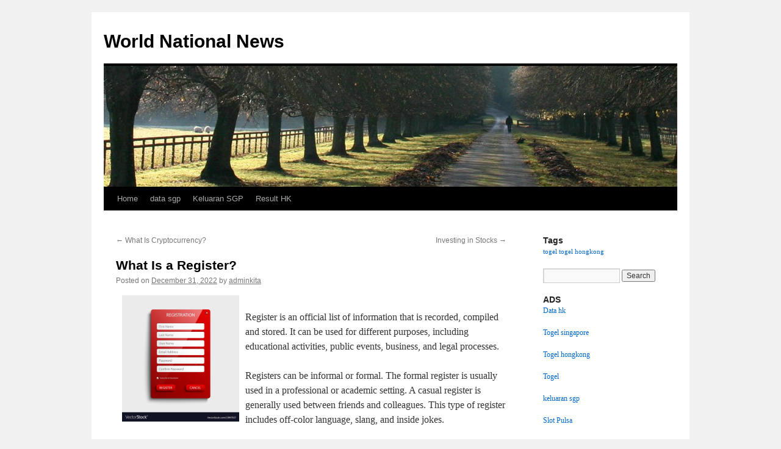

--- FILE ---
content_type: text/html; charset=UTF-8
request_url: http://birminghamliceclinics.com/what-is-a-register-63/
body_size: 11862
content:
<!DOCTYPE html>
<html lang="en-US">
<head>
<meta charset="UTF-8" />
<title>
What Is a Register? - World National NewsWorld National News	</title>
<link rel="profile" href="https://gmpg.org/xfn/11" />
<link rel="stylesheet" type="text/css" media="all" href="http://birminghamliceclinics.com/wp-content/themes/twentyten/style.css?ver=20251202" />
<link rel="pingback" href="http://birminghamliceclinics.com/xmlrpc.php">
<meta name='robots' content='index, follow, max-image-preview:large, max-snippet:-1, max-video-preview:-1' />

	<!-- This site is optimized with the Yoast SEO plugin v26.5 - https://yoast.com/wordpress/plugins/seo/ -->
	<link rel="canonical" href="https://birminghamliceclinics.com/what-is-a-register-63/" />
	<meta property="og:locale" content="en_US" />
	<meta property="og:type" content="article" />
	<meta property="og:title" content="What Is a Register? - World National News" />
	<meta property="og:description" content="Register is an official list of information that is recorded, compiled and stored. It can be used for different purposes, including educational activities, public events, business, and legal processes. Registers can be informal or formal. The formal register is usually &hellip; Continue reading &rarr;" />
	<meta property="og:url" content="https://birminghamliceclinics.com/what-is-a-register-63/" />
	<meta property="og:site_name" content="World National News" />
	<meta property="article:published_time" content="2022-12-31T08:05:30+00:00" />
	<meta property="article:modified_time" content="2022-12-31T08:05:31+00:00" />
	<meta property="og:image" content="https://i.imgur.com/n2PYVIM.jpg" />
	<meta name="author" content="adminkita" />
	<meta name="twitter:card" content="summary_large_image" />
	<meta name="twitter:label1" content="Written by" />
	<meta name="twitter:data1" content="adminkita" />
	<meta name="twitter:label2" content="Est. reading time" />
	<meta name="twitter:data2" content="3 minutes" />
	<script type="application/ld+json" class="yoast-schema-graph">{"@context":"https://schema.org","@graph":[{"@type":"WebPage","@id":"https://birminghamliceclinics.com/what-is-a-register-63/","url":"https://birminghamliceclinics.com/what-is-a-register-63/","name":"What Is a Register? - World National News","isPartOf":{"@id":"https://birminghamliceclinics.com/#website"},"primaryImageOfPage":{"@id":"https://birminghamliceclinics.com/what-is-a-register-63/#primaryimage"},"image":{"@id":"https://birminghamliceclinics.com/what-is-a-register-63/#primaryimage"},"thumbnailUrl":"https://i.imgur.com/n2PYVIM.jpg","datePublished":"2022-12-31T08:05:30+00:00","dateModified":"2022-12-31T08:05:31+00:00","author":{"@id":"https://birminghamliceclinics.com/#/schema/person/79a0aa9c4d4a4890a245715176f44e35"},"breadcrumb":{"@id":"https://birminghamliceclinics.com/what-is-a-register-63/#breadcrumb"},"inLanguage":"en-US","potentialAction":[{"@type":"ReadAction","target":["https://birminghamliceclinics.com/what-is-a-register-63/"]}]},{"@type":"ImageObject","inLanguage":"en-US","@id":"https://birminghamliceclinics.com/what-is-a-register-63/#primaryimage","url":"https://i.imgur.com/n2PYVIM.jpg","contentUrl":"https://i.imgur.com/n2PYVIM.jpg"},{"@type":"BreadcrumbList","@id":"https://birminghamliceclinics.com/what-is-a-register-63/#breadcrumb","itemListElement":[{"@type":"ListItem","position":1,"name":"Home","item":"https://birminghamliceclinics.com/"},{"@type":"ListItem","position":2,"name":"What Is a Register?"}]},{"@type":"WebSite","@id":"https://birminghamliceclinics.com/#website","url":"https://birminghamliceclinics.com/","name":"World National News","description":"","potentialAction":[{"@type":"SearchAction","target":{"@type":"EntryPoint","urlTemplate":"https://birminghamliceclinics.com/?s={search_term_string}"},"query-input":{"@type":"PropertyValueSpecification","valueRequired":true,"valueName":"search_term_string"}}],"inLanguage":"en-US"},{"@type":"Person","@id":"https://birminghamliceclinics.com/#/schema/person/79a0aa9c4d4a4890a245715176f44e35","name":"adminkita","image":{"@type":"ImageObject","inLanguage":"en-US","@id":"https://birminghamliceclinics.com/#/schema/person/image/","url":"https://secure.gravatar.com/avatar/b96f815a07cf5ca99b43332ee088c1a4f3197a4f777cded6bf124db54a2a5417?s=96&d=mm&r=g","contentUrl":"https://secure.gravatar.com/avatar/b96f815a07cf5ca99b43332ee088c1a4f3197a4f777cded6bf124db54a2a5417?s=96&d=mm&r=g","caption":"adminkita"},"sameAs":["https://birminghamliceclinics.com"],"url":"http://birminghamliceclinics.com/author/adminkita/"}]}</script>
	<!-- / Yoast SEO plugin. -->


<link rel="alternate" type="application/rss+xml" title="World National News &raquo; Feed" href="http://birminghamliceclinics.com/feed/" />
<link rel="alternate" title="oEmbed (JSON)" type="application/json+oembed" href="http://birminghamliceclinics.com/wp-json/oembed/1.0/embed?url=http%3A%2F%2Fbirminghamliceclinics.com%2Fwhat-is-a-register-63%2F" />
<link rel="alternate" title="oEmbed (XML)" type="text/xml+oembed" href="http://birminghamliceclinics.com/wp-json/oembed/1.0/embed?url=http%3A%2F%2Fbirminghamliceclinics.com%2Fwhat-is-a-register-63%2F&#038;format=xml" />
<style id='wp-img-auto-sizes-contain-inline-css' type='text/css'>
img:is([sizes=auto i],[sizes^="auto," i]){contain-intrinsic-size:3000px 1500px}
/*# sourceURL=wp-img-auto-sizes-contain-inline-css */
</style>
<style id='wp-emoji-styles-inline-css' type='text/css'>

	img.wp-smiley, img.emoji {
		display: inline !important;
		border: none !important;
		box-shadow: none !important;
		height: 1em !important;
		width: 1em !important;
		margin: 0 0.07em !important;
		vertical-align: -0.1em !important;
		background: none !important;
		padding: 0 !important;
	}
/*# sourceURL=wp-emoji-styles-inline-css */
</style>
<style id='wp-block-library-inline-css' type='text/css'>
:root{--wp-block-synced-color:#7a00df;--wp-block-synced-color--rgb:122,0,223;--wp-bound-block-color:var(--wp-block-synced-color);--wp-editor-canvas-background:#ddd;--wp-admin-theme-color:#007cba;--wp-admin-theme-color--rgb:0,124,186;--wp-admin-theme-color-darker-10:#006ba1;--wp-admin-theme-color-darker-10--rgb:0,107,160.5;--wp-admin-theme-color-darker-20:#005a87;--wp-admin-theme-color-darker-20--rgb:0,90,135;--wp-admin-border-width-focus:2px}@media (min-resolution:192dpi){:root{--wp-admin-border-width-focus:1.5px}}.wp-element-button{cursor:pointer}:root .has-very-light-gray-background-color{background-color:#eee}:root .has-very-dark-gray-background-color{background-color:#313131}:root .has-very-light-gray-color{color:#eee}:root .has-very-dark-gray-color{color:#313131}:root .has-vivid-green-cyan-to-vivid-cyan-blue-gradient-background{background:linear-gradient(135deg,#00d084,#0693e3)}:root .has-purple-crush-gradient-background{background:linear-gradient(135deg,#34e2e4,#4721fb 50%,#ab1dfe)}:root .has-hazy-dawn-gradient-background{background:linear-gradient(135deg,#faaca8,#dad0ec)}:root .has-subdued-olive-gradient-background{background:linear-gradient(135deg,#fafae1,#67a671)}:root .has-atomic-cream-gradient-background{background:linear-gradient(135deg,#fdd79a,#004a59)}:root .has-nightshade-gradient-background{background:linear-gradient(135deg,#330968,#31cdcf)}:root .has-midnight-gradient-background{background:linear-gradient(135deg,#020381,#2874fc)}:root{--wp--preset--font-size--normal:16px;--wp--preset--font-size--huge:42px}.has-regular-font-size{font-size:1em}.has-larger-font-size{font-size:2.625em}.has-normal-font-size{font-size:var(--wp--preset--font-size--normal)}.has-huge-font-size{font-size:var(--wp--preset--font-size--huge)}.has-text-align-center{text-align:center}.has-text-align-left{text-align:left}.has-text-align-right{text-align:right}.has-fit-text{white-space:nowrap!important}#end-resizable-editor-section{display:none}.aligncenter{clear:both}.items-justified-left{justify-content:flex-start}.items-justified-center{justify-content:center}.items-justified-right{justify-content:flex-end}.items-justified-space-between{justify-content:space-between}.screen-reader-text{border:0;clip-path:inset(50%);height:1px;margin:-1px;overflow:hidden;padding:0;position:absolute;width:1px;word-wrap:normal!important}.screen-reader-text:focus{background-color:#ddd;clip-path:none;color:#444;display:block;font-size:1em;height:auto;left:5px;line-height:normal;padding:15px 23px 14px;text-decoration:none;top:5px;width:auto;z-index:100000}html :where(.has-border-color){border-style:solid}html :where([style*=border-top-color]){border-top-style:solid}html :where([style*=border-right-color]){border-right-style:solid}html :where([style*=border-bottom-color]){border-bottom-style:solid}html :where([style*=border-left-color]){border-left-style:solid}html :where([style*=border-width]){border-style:solid}html :where([style*=border-top-width]){border-top-style:solid}html :where([style*=border-right-width]){border-right-style:solid}html :where([style*=border-bottom-width]){border-bottom-style:solid}html :where([style*=border-left-width]){border-left-style:solid}html :where(img[class*=wp-image-]){height:auto;max-width:100%}:where(figure){margin:0 0 1em}html :where(.is-position-sticky){--wp-admin--admin-bar--position-offset:var(--wp-admin--admin-bar--height,0px)}@media screen and (max-width:600px){html :where(.is-position-sticky){--wp-admin--admin-bar--position-offset:0px}}

/*# sourceURL=wp-block-library-inline-css */
</style><style id='wp-block-archives-inline-css' type='text/css'>
.wp-block-archives{box-sizing:border-box}.wp-block-archives-dropdown label{display:block}
/*# sourceURL=http://birminghamliceclinics.com/wp-includes/blocks/archives/style.min.css */
</style>
<style id='wp-block-categories-inline-css' type='text/css'>
.wp-block-categories{box-sizing:border-box}.wp-block-categories.alignleft{margin-right:2em}.wp-block-categories.alignright{margin-left:2em}.wp-block-categories.wp-block-categories-dropdown.aligncenter{text-align:center}.wp-block-categories .wp-block-categories__label{display:block;width:100%}
/*# sourceURL=http://birminghamliceclinics.com/wp-includes/blocks/categories/style.min.css */
</style>
<style id='wp-block-heading-inline-css' type='text/css'>
h1:where(.wp-block-heading).has-background,h2:where(.wp-block-heading).has-background,h3:where(.wp-block-heading).has-background,h4:where(.wp-block-heading).has-background,h5:where(.wp-block-heading).has-background,h6:where(.wp-block-heading).has-background{padding:1.25em 2.375em}h1.has-text-align-left[style*=writing-mode]:where([style*=vertical-lr]),h1.has-text-align-right[style*=writing-mode]:where([style*=vertical-rl]),h2.has-text-align-left[style*=writing-mode]:where([style*=vertical-lr]),h2.has-text-align-right[style*=writing-mode]:where([style*=vertical-rl]),h3.has-text-align-left[style*=writing-mode]:where([style*=vertical-lr]),h3.has-text-align-right[style*=writing-mode]:where([style*=vertical-rl]),h4.has-text-align-left[style*=writing-mode]:where([style*=vertical-lr]),h4.has-text-align-right[style*=writing-mode]:where([style*=vertical-rl]),h5.has-text-align-left[style*=writing-mode]:where([style*=vertical-lr]),h5.has-text-align-right[style*=writing-mode]:where([style*=vertical-rl]),h6.has-text-align-left[style*=writing-mode]:where([style*=vertical-lr]),h6.has-text-align-right[style*=writing-mode]:where([style*=vertical-rl]){rotate:180deg}
/*# sourceURL=http://birminghamliceclinics.com/wp-includes/blocks/heading/style.min.css */
</style>
<style id='wp-block-group-inline-css' type='text/css'>
.wp-block-group{box-sizing:border-box}:where(.wp-block-group.wp-block-group-is-layout-constrained){position:relative}
/*# sourceURL=http://birminghamliceclinics.com/wp-includes/blocks/group/style.min.css */
</style>
<style id='wp-block-group-theme-inline-css' type='text/css'>
:where(.wp-block-group.has-background){padding:1.25em 2.375em}
/*# sourceURL=http://birminghamliceclinics.com/wp-includes/blocks/group/theme.min.css */
</style>
<style id='global-styles-inline-css' type='text/css'>
:root{--wp--preset--aspect-ratio--square: 1;--wp--preset--aspect-ratio--4-3: 4/3;--wp--preset--aspect-ratio--3-4: 3/4;--wp--preset--aspect-ratio--3-2: 3/2;--wp--preset--aspect-ratio--2-3: 2/3;--wp--preset--aspect-ratio--16-9: 16/9;--wp--preset--aspect-ratio--9-16: 9/16;--wp--preset--color--black: #000;--wp--preset--color--cyan-bluish-gray: #abb8c3;--wp--preset--color--white: #fff;--wp--preset--color--pale-pink: #f78da7;--wp--preset--color--vivid-red: #cf2e2e;--wp--preset--color--luminous-vivid-orange: #ff6900;--wp--preset--color--luminous-vivid-amber: #fcb900;--wp--preset--color--light-green-cyan: #7bdcb5;--wp--preset--color--vivid-green-cyan: #00d084;--wp--preset--color--pale-cyan-blue: #8ed1fc;--wp--preset--color--vivid-cyan-blue: #0693e3;--wp--preset--color--vivid-purple: #9b51e0;--wp--preset--color--blue: #0066cc;--wp--preset--color--medium-gray: #666;--wp--preset--color--light-gray: #f1f1f1;--wp--preset--gradient--vivid-cyan-blue-to-vivid-purple: linear-gradient(135deg,rgb(6,147,227) 0%,rgb(155,81,224) 100%);--wp--preset--gradient--light-green-cyan-to-vivid-green-cyan: linear-gradient(135deg,rgb(122,220,180) 0%,rgb(0,208,130) 100%);--wp--preset--gradient--luminous-vivid-amber-to-luminous-vivid-orange: linear-gradient(135deg,rgb(252,185,0) 0%,rgb(255,105,0) 100%);--wp--preset--gradient--luminous-vivid-orange-to-vivid-red: linear-gradient(135deg,rgb(255,105,0) 0%,rgb(207,46,46) 100%);--wp--preset--gradient--very-light-gray-to-cyan-bluish-gray: linear-gradient(135deg,rgb(238,238,238) 0%,rgb(169,184,195) 100%);--wp--preset--gradient--cool-to-warm-spectrum: linear-gradient(135deg,rgb(74,234,220) 0%,rgb(151,120,209) 20%,rgb(207,42,186) 40%,rgb(238,44,130) 60%,rgb(251,105,98) 80%,rgb(254,248,76) 100%);--wp--preset--gradient--blush-light-purple: linear-gradient(135deg,rgb(255,206,236) 0%,rgb(152,150,240) 100%);--wp--preset--gradient--blush-bordeaux: linear-gradient(135deg,rgb(254,205,165) 0%,rgb(254,45,45) 50%,rgb(107,0,62) 100%);--wp--preset--gradient--luminous-dusk: linear-gradient(135deg,rgb(255,203,112) 0%,rgb(199,81,192) 50%,rgb(65,88,208) 100%);--wp--preset--gradient--pale-ocean: linear-gradient(135deg,rgb(255,245,203) 0%,rgb(182,227,212) 50%,rgb(51,167,181) 100%);--wp--preset--gradient--electric-grass: linear-gradient(135deg,rgb(202,248,128) 0%,rgb(113,206,126) 100%);--wp--preset--gradient--midnight: linear-gradient(135deg,rgb(2,3,129) 0%,rgb(40,116,252) 100%);--wp--preset--font-size--small: 13px;--wp--preset--font-size--medium: 20px;--wp--preset--font-size--large: 36px;--wp--preset--font-size--x-large: 42px;--wp--preset--spacing--20: 0.44rem;--wp--preset--spacing--30: 0.67rem;--wp--preset--spacing--40: 1rem;--wp--preset--spacing--50: 1.5rem;--wp--preset--spacing--60: 2.25rem;--wp--preset--spacing--70: 3.38rem;--wp--preset--spacing--80: 5.06rem;--wp--preset--shadow--natural: 6px 6px 9px rgba(0, 0, 0, 0.2);--wp--preset--shadow--deep: 12px 12px 50px rgba(0, 0, 0, 0.4);--wp--preset--shadow--sharp: 6px 6px 0px rgba(0, 0, 0, 0.2);--wp--preset--shadow--outlined: 6px 6px 0px -3px rgb(255, 255, 255), 6px 6px rgb(0, 0, 0);--wp--preset--shadow--crisp: 6px 6px 0px rgb(0, 0, 0);}:where(.is-layout-flex){gap: 0.5em;}:where(.is-layout-grid){gap: 0.5em;}body .is-layout-flex{display: flex;}.is-layout-flex{flex-wrap: wrap;align-items: center;}.is-layout-flex > :is(*, div){margin: 0;}body .is-layout-grid{display: grid;}.is-layout-grid > :is(*, div){margin: 0;}:where(.wp-block-columns.is-layout-flex){gap: 2em;}:where(.wp-block-columns.is-layout-grid){gap: 2em;}:where(.wp-block-post-template.is-layout-flex){gap: 1.25em;}:where(.wp-block-post-template.is-layout-grid){gap: 1.25em;}.has-black-color{color: var(--wp--preset--color--black) !important;}.has-cyan-bluish-gray-color{color: var(--wp--preset--color--cyan-bluish-gray) !important;}.has-white-color{color: var(--wp--preset--color--white) !important;}.has-pale-pink-color{color: var(--wp--preset--color--pale-pink) !important;}.has-vivid-red-color{color: var(--wp--preset--color--vivid-red) !important;}.has-luminous-vivid-orange-color{color: var(--wp--preset--color--luminous-vivid-orange) !important;}.has-luminous-vivid-amber-color{color: var(--wp--preset--color--luminous-vivid-amber) !important;}.has-light-green-cyan-color{color: var(--wp--preset--color--light-green-cyan) !important;}.has-vivid-green-cyan-color{color: var(--wp--preset--color--vivid-green-cyan) !important;}.has-pale-cyan-blue-color{color: var(--wp--preset--color--pale-cyan-blue) !important;}.has-vivid-cyan-blue-color{color: var(--wp--preset--color--vivid-cyan-blue) !important;}.has-vivid-purple-color{color: var(--wp--preset--color--vivid-purple) !important;}.has-black-background-color{background-color: var(--wp--preset--color--black) !important;}.has-cyan-bluish-gray-background-color{background-color: var(--wp--preset--color--cyan-bluish-gray) !important;}.has-white-background-color{background-color: var(--wp--preset--color--white) !important;}.has-pale-pink-background-color{background-color: var(--wp--preset--color--pale-pink) !important;}.has-vivid-red-background-color{background-color: var(--wp--preset--color--vivid-red) !important;}.has-luminous-vivid-orange-background-color{background-color: var(--wp--preset--color--luminous-vivid-orange) !important;}.has-luminous-vivid-amber-background-color{background-color: var(--wp--preset--color--luminous-vivid-amber) !important;}.has-light-green-cyan-background-color{background-color: var(--wp--preset--color--light-green-cyan) !important;}.has-vivid-green-cyan-background-color{background-color: var(--wp--preset--color--vivid-green-cyan) !important;}.has-pale-cyan-blue-background-color{background-color: var(--wp--preset--color--pale-cyan-blue) !important;}.has-vivid-cyan-blue-background-color{background-color: var(--wp--preset--color--vivid-cyan-blue) !important;}.has-vivid-purple-background-color{background-color: var(--wp--preset--color--vivid-purple) !important;}.has-black-border-color{border-color: var(--wp--preset--color--black) !important;}.has-cyan-bluish-gray-border-color{border-color: var(--wp--preset--color--cyan-bluish-gray) !important;}.has-white-border-color{border-color: var(--wp--preset--color--white) !important;}.has-pale-pink-border-color{border-color: var(--wp--preset--color--pale-pink) !important;}.has-vivid-red-border-color{border-color: var(--wp--preset--color--vivid-red) !important;}.has-luminous-vivid-orange-border-color{border-color: var(--wp--preset--color--luminous-vivid-orange) !important;}.has-luminous-vivid-amber-border-color{border-color: var(--wp--preset--color--luminous-vivid-amber) !important;}.has-light-green-cyan-border-color{border-color: var(--wp--preset--color--light-green-cyan) !important;}.has-vivid-green-cyan-border-color{border-color: var(--wp--preset--color--vivid-green-cyan) !important;}.has-pale-cyan-blue-border-color{border-color: var(--wp--preset--color--pale-cyan-blue) !important;}.has-vivid-cyan-blue-border-color{border-color: var(--wp--preset--color--vivid-cyan-blue) !important;}.has-vivid-purple-border-color{border-color: var(--wp--preset--color--vivid-purple) !important;}.has-vivid-cyan-blue-to-vivid-purple-gradient-background{background: var(--wp--preset--gradient--vivid-cyan-blue-to-vivid-purple) !important;}.has-light-green-cyan-to-vivid-green-cyan-gradient-background{background: var(--wp--preset--gradient--light-green-cyan-to-vivid-green-cyan) !important;}.has-luminous-vivid-amber-to-luminous-vivid-orange-gradient-background{background: var(--wp--preset--gradient--luminous-vivid-amber-to-luminous-vivid-orange) !important;}.has-luminous-vivid-orange-to-vivid-red-gradient-background{background: var(--wp--preset--gradient--luminous-vivid-orange-to-vivid-red) !important;}.has-very-light-gray-to-cyan-bluish-gray-gradient-background{background: var(--wp--preset--gradient--very-light-gray-to-cyan-bluish-gray) !important;}.has-cool-to-warm-spectrum-gradient-background{background: var(--wp--preset--gradient--cool-to-warm-spectrum) !important;}.has-blush-light-purple-gradient-background{background: var(--wp--preset--gradient--blush-light-purple) !important;}.has-blush-bordeaux-gradient-background{background: var(--wp--preset--gradient--blush-bordeaux) !important;}.has-luminous-dusk-gradient-background{background: var(--wp--preset--gradient--luminous-dusk) !important;}.has-pale-ocean-gradient-background{background: var(--wp--preset--gradient--pale-ocean) !important;}.has-electric-grass-gradient-background{background: var(--wp--preset--gradient--electric-grass) !important;}.has-midnight-gradient-background{background: var(--wp--preset--gradient--midnight) !important;}.has-small-font-size{font-size: var(--wp--preset--font-size--small) !important;}.has-medium-font-size{font-size: var(--wp--preset--font-size--medium) !important;}.has-large-font-size{font-size: var(--wp--preset--font-size--large) !important;}.has-x-large-font-size{font-size: var(--wp--preset--font-size--x-large) !important;}
/*# sourceURL=global-styles-inline-css */
</style>

<style id='classic-theme-styles-inline-css' type='text/css'>
/*! This file is auto-generated */
.wp-block-button__link{color:#fff;background-color:#32373c;border-radius:9999px;box-shadow:none;text-decoration:none;padding:calc(.667em + 2px) calc(1.333em + 2px);font-size:1.125em}.wp-block-file__button{background:#32373c;color:#fff;text-decoration:none}
/*# sourceURL=/wp-includes/css/classic-themes.min.css */
</style>
<link rel='stylesheet' id='twentyten-block-style-css' href='http://birminghamliceclinics.com/wp-content/themes/twentyten/blocks.css?ver=20250220' type='text/css' media='all' />
<link rel="https://api.w.org/" href="http://birminghamliceclinics.com/wp-json/" /><link rel="alternate" title="JSON" type="application/json" href="http://birminghamliceclinics.com/wp-json/wp/v2/posts/977" /><link rel="EditURI" type="application/rsd+xml" title="RSD" href="http://birminghamliceclinics.com/xmlrpc.php?rsd" />
<meta name="generator" content="WordPress 6.9" />
<link rel='shortlink' href='http://birminghamliceclinics.com/?p=977' />
</head>

<body class="wp-singular post-template-default single single-post postid-977 single-format-standard wp-theme-twentyten">
<div id="wrapper" class="hfeed">
		<a href="#content" class="screen-reader-text skip-link">Skip to content</a>
	<div id="header">
		<div id="masthead">
			<div id="branding" role="banner">
									<div id="site-title">
						<span>
							<a href="http://birminghamliceclinics.com/" rel="home" >World National News</a>
						</span>
					</div>
					<img src="http://birminghamliceclinics.com/wp-content/themes/twentyten/images/headers/path.jpg" width="940" height="198" alt="World National News" decoding="async" fetchpriority="high" />			</div><!-- #branding -->

			<div id="access" role="navigation">
				<div class="menu-header"><ul id="menu-menu-1" class="menu"><li id="menu-item-529" class="menu-item menu-item-type-custom menu-item-object-custom menu-item-home menu-item-529"><a href="https://birminghamliceclinics.com/">Home</a></li>
<li id="menu-item-531" class="menu-item menu-item-type-custom menu-item-object-custom menu-item-531"><a href="https://jewel993.com/">data sgp</a></li>
<li id="menu-item-537" class="menu-item menu-item-type-custom menu-item-object-custom menu-item-537"><a href="https://www.sogofusion.com/">Keluaran SGP</a></li>
<li id="menu-item-928" class="menu-item menu-item-type-custom menu-item-object-custom menu-item-928"><a href="https://normakhemmingaward.org/">Result HK</a></li>
</ul></div>			</div><!-- #access -->
		</div><!-- #masthead -->
	</div><!-- #header -->

	<div id="main">

		<div id="container">
			<div id="content" role="main">

			

				<div id="nav-above" class="navigation">
					<div class="nav-previous"><a href="http://birminghamliceclinics.com/what-is-cryptocurrency-4/" rel="prev"><span class="meta-nav">&larr;</span> What Is Cryptocurrency?</a></div>
					<div class="nav-next"><a href="http://birminghamliceclinics.com/investing-in-stocks-41/" rel="next">Investing in Stocks <span class="meta-nav">&rarr;</span></a></div>
				</div><!-- #nav-above -->

				<div id="post-977" class="post-977 post type-post status-publish format-standard hentry category-uncategorized">
					<h1 class="entry-title">What Is a Register?</h1>

					<div class="entry-meta">
						<span class="meta-prep meta-prep-author">Posted on</span> <a href="http://birminghamliceclinics.com/what-is-a-register-63/" title="8:05 am" rel="bookmark"><span class="entry-date">December 31, 2022</span></a> <span class="meta-sep">by</span> <span class="author vcard"><a class="url fn n" href="http://birminghamliceclinics.com/author/adminkita/" title="View all posts by adminkita">adminkita</a></span>					</div><!-- .entry-meta -->

					<div class="entry-content">
						<p><img decoding="async" src="https://i.imgur.com/n2PYVIM.jpg" style="height:auto; max-width:30%; max-height:271px; width:auto; margin:0px 10px;" alt="register" align="left"> </p>
<p>Register is an official list of information that is recorded, compiled and stored. It can be used for different purposes, including educational activities, public events, business, and legal processes.</p>
<p>Registers can be informal or formal. The formal register is usually used in a professional or academic setting. A casual register is generally used between friends and colleagues. This type of register includes off-color language, slang, and inside jokes.</p>
<p>Registers can be written in print or digital copy. Writing in the wrong register can cause jarring effects and undermine the confidence of readers. You can choose to write in a formal or informal register depending on the situation and the needs of the person.</p>
<p>The formal register is used in official speech, business presentations, and other formal settings. When speaking, you should be aware that the register you use will affect your tone, body language, and word choices. If you use a more formal register, it may sound intimidating and put off people searching for a writer.</p>
<p>While there are many registers, most scholars agree on five distinct types. Formal, casual, static, contract, and consultative. There is also a register for jargon. Jargon is a specific group of language that is usually related to the work of the speaker or organization.</p>
<p>Formal register is most often associated with standard versions of English. This is the register most commonly used to address people in authority. These include government officials, lawyers, academics, and businesspeople. Typically, formal registers are written in third person.</p>
<p>The casual register is used with coworkers, family, or friends. Casual registers can contain slang, contractions, and expletives. Informal English speakers might use nonstandard words, such as &#8220;you know&#8221; and &#8220;that&#8217;s true.&#8221;</p>
<p>Regardless of the register, you should make sure to include all the necessary elements in your writing. For example, the header of your register should contain the company&#8217;s name, corporate address, and contact number. You should also include a company&#8217;s email address and any other basic details.</p>
<p>In addition, your register should be able to meet the standards of the paper size. An A4 register should be at least 8.3 inches wide by 11.7 inches tall. Similarly, a letter-size register should be 8.5 inches by 11 inches.</p>
<p>Registers are usually used to gather information. This information is then incorporated into a record for later reference. They are useful for ensuring that all records are kept organized.</p>
<p>Registers are also helpful in transferring knowledge. During an event, for instance, you might write down important information such as the date, location, and attendees. Often, you will also write up post-event deliverables, such as a raffle.</p>
<p>Using a register correctly can make your writing more effective. When you understand how a register is used, you can adjust your word choices, tone, and style.</p>
<p>Whether you are writing a contract, a legal document, or a piece of poetry, it is always a good idea to write in the correct register. Although the register you use will depend on your needs, it&#8217;s a good idea to think about the best way to write in different situations.</p>
											</div><!-- .entry-content -->

		
						<div class="entry-utility">
							This entry was posted in <a href="http://birminghamliceclinics.com/category/uncategorized/" rel="category tag">Uncategorized</a>. Bookmark the <a href="http://birminghamliceclinics.com/what-is-a-register-63/" title="Permalink to What Is a Register?" rel="bookmark">permalink</a>.													</div><!-- .entry-utility -->
					</div><!-- #post-977 -->

					<div id="nav-below" class="navigation">
						<div class="nav-previous"><a href="http://birminghamliceclinics.com/what-is-cryptocurrency-4/" rel="prev"><span class="meta-nav">&larr;</span> What Is Cryptocurrency?</a></div>
						<div class="nav-next"><a href="http://birminghamliceclinics.com/investing-in-stocks-41/" rel="next">Investing in Stocks <span class="meta-nav">&rarr;</span></a></div>
					</div><!-- #nav-below -->

					
	
			</div><!-- #content -->
		</div><!-- #container -->


		<div id="primary" class="widget-area" role="complementary">
			<ul class="xoxo">

<li id="tag_cloud-2" class="widget-container widget_tag_cloud"><h3 class="widget-title">Tags</h3><div class="tagcloud"><ul class='wp-tag-cloud' role='list'>
	<li><a href="http://birminghamliceclinics.com/tag/togel/" class="tag-cloud-link tag-link-3 tag-link-position-1" style="font-size: 8pt;" aria-label="togel (1 item)">togel</a></li>
	<li><a href="http://birminghamliceclinics.com/tag/togel-hongkong/" class="tag-cloud-link tag-link-4 tag-link-position-2" style="font-size: 8pt;" aria-label="togel hongkong (1 item)">togel hongkong</a></li>
</ul>
</div>
</li><li id="search-2" class="widget-container widget_search"><form role="search" method="get" id="searchform" class="searchform" action="http://birminghamliceclinics.com/">
				<div>
					<label class="screen-reader-text" for="s">Search for:</label>
					<input type="text" value="" name="s" id="s" />
					<input type="submit" id="searchsubmit" value="Search" />
				</div>
			</form></li><li id="text-2" class="widget-container widget_text"><h3 class="widget-title">ADS</h3>			<div class="textwidget"><p><a href="https://cajondelosesmaltes.com/">Data hk</a></p>
<p><a href="https://www.crescentgrill.com/">Togel singapore</a></p>
<p><a href="https://nightingalemd.com/">Togel hongkong</a></p>
<p><a href="https://www.lexingtonprep.com/">Togel</a></p>
<p><a href="https://chnine.com/"><span data-sheets-value="{&quot;1&quot;:2,&quot;2&quot;:&quot;keluaran sgp&quot;}" data-sheets-userformat="{&quot;2&quot;:637,&quot;3&quot;:{&quot;1&quot;:0},&quot;5&quot;:{&quot;1&quot;:[{&quot;1&quot;:2,&quot;2&quot;:0,&quot;5&quot;:{&quot;1&quot;:2,&quot;2&quot;:0}},{&quot;1&quot;:0,&quot;2&quot;:0,&quot;3&quot;:3},{&quot;1&quot;:1,&quot;2&quot;:0,&quot;4&quot;:1}]},&quot;6&quot;:{&quot;1&quot;:[{&quot;1&quot;:2,&quot;2&quot;:0,&quot;5&quot;:{&quot;1&quot;:2,&quot;2&quot;:0}},{&quot;1&quot;:0,&quot;2&quot;:0,&quot;3&quot;:3},{&quot;1&quot;:1,&quot;2&quot;:0,&quot;4&quot;:1}]},&quot;7&quot;:{&quot;1&quot;:[{&quot;1&quot;:2,&quot;2&quot;:0,&quot;5&quot;:{&quot;1&quot;:2,&quot;2&quot;:0}},{&quot;1&quot;:0,&quot;2&quot;:0,&quot;3&quot;:3},{&quot;1&quot;:1,&quot;2&quot;:0,&quot;4&quot;:1}]},&quot;8&quot;:{&quot;1&quot;:[{&quot;1&quot;:2,&quot;2&quot;:0,&quot;5&quot;:{&quot;1&quot;:2,&quot;2&quot;:0}},{&quot;1&quot;:0,&quot;2&quot;:0,&quot;3&quot;:3},{&quot;1&quot;:1,&quot;2&quot;:0,&quot;4&quot;:1}]},&quot;9&quot;:1,&quot;12&quot;:0}">keluaran sgp</span></a></p>
<p><a href="https://www.womeninagscience.org/post/women-who-revolutionized-ag-2">Slot Pulsa</a></p>
<p><a href="https://revistadireito.com/blog-direito/"><span data-sheets-root="1">cintatogel</span></a></p>
</div>
		</li>
		<li id="recent-posts-2" class="widget-container widget_recent_entries">
		<h3 class="widget-title">Recent Posts</h3>
		<ul>
											<li>
					<a href="http://birminghamliceclinics.com/the-global-energy-crisis-its-impact-on-developing-countries/">The Global Energy Crisis: Its Impact on Developing Countries</a>
									</li>
											<li>
					<a href="http://birminghamliceclinics.com/recent-developments-in-the-middle-east-conflict/">Recent Developments in the Middle East Conflict</a>
									</li>
											<li>
					<a href="http://birminghamliceclinics.com/what-are-stocks-and-how-do-they-work-4/">What Are Stocks and How Do They Work?</a>
									</li>
											<li>
					<a href="http://birminghamliceclinics.com/how-to-use-a-register-2/">How to Use a Register</a>
									</li>
											<li>
					<a href="http://birminghamliceclinics.com/investing-in-cryptocurrencies-35/">Investing in Cryptocurrencies</a>
									</li>
					</ul>

		</li><li id="calendar-2" class="widget-container widget_calendar"><div id="calendar_wrap" class="calendar_wrap"><table id="wp-calendar" class="wp-calendar-table">
	<caption>December 2025</caption>
	<thead>
	<tr>
		<th scope="col" aria-label="Monday">M</th>
		<th scope="col" aria-label="Tuesday">T</th>
		<th scope="col" aria-label="Wednesday">W</th>
		<th scope="col" aria-label="Thursday">T</th>
		<th scope="col" aria-label="Friday">F</th>
		<th scope="col" aria-label="Saturday">S</th>
		<th scope="col" aria-label="Sunday">S</th>
	</tr>
	</thead>
	<tbody>
	<tr><td>1</td><td>2</td><td>3</td><td>4</td><td>5</td><td>6</td><td><a href="http://birminghamliceclinics.com/2025/12/07/" aria-label="Posts published on December 7, 2025">7</a></td>
	</tr>
	<tr>
		<td>8</td><td>9</td><td id="today">10</td><td>11</td><td>12</td><td>13</td><td>14</td>
	</tr>
	<tr>
		<td>15</td><td>16</td><td>17</td><td>18</td><td>19</td><td>20</td><td>21</td>
	</tr>
	<tr>
		<td>22</td><td>23</td><td>24</td><td>25</td><td>26</td><td>27</td><td>28</td>
	</tr>
	<tr>
		<td>29</td><td>30</td><td>31</td>
		<td class="pad" colspan="4">&nbsp;</td>
	</tr>
	</tbody>
	</table><nav aria-label="Previous and next months" class="wp-calendar-nav">
		<span class="wp-calendar-nav-prev"><a href="http://birminghamliceclinics.com/2025/07/">&laquo; Jul</a></span>
		<span class="pad">&nbsp;</span>
		<span class="wp-calendar-nav-next">&nbsp;</span>
	</nav></div></li><li id="archives-2" class="widget-container widget_archive"><h3 class="widget-title">Archives</h3>
			<ul>
					<li><a href='http://birminghamliceclinics.com/2025/12/'>December 2025</a></li>
	<li><a href='http://birminghamliceclinics.com/2025/07/'>July 2025</a></li>
	<li><a href='http://birminghamliceclinics.com/2025/06/'>June 2025</a></li>
	<li><a href='http://birminghamliceclinics.com/2025/05/'>May 2025</a></li>
	<li><a href='http://birminghamliceclinics.com/2025/04/'>April 2025</a></li>
	<li><a href='http://birminghamliceclinics.com/2025/03/'>March 2025</a></li>
	<li><a href='http://birminghamliceclinics.com/2025/02/'>February 2025</a></li>
	<li><a href='http://birminghamliceclinics.com/2025/01/'>January 2025</a></li>
	<li><a href='http://birminghamliceclinics.com/2024/12/'>December 2024</a></li>
	<li><a href='http://birminghamliceclinics.com/2024/11/'>November 2024</a></li>
	<li><a href='http://birminghamliceclinics.com/2024/10/'>October 2024</a></li>
	<li><a href='http://birminghamliceclinics.com/2024/09/'>September 2024</a></li>
	<li><a href='http://birminghamliceclinics.com/2024/08/'>August 2024</a></li>
	<li><a href='http://birminghamliceclinics.com/2024/07/'>July 2024</a></li>
	<li><a href='http://birminghamliceclinics.com/2024/06/'>June 2024</a></li>
	<li><a href='http://birminghamliceclinics.com/2024/05/'>May 2024</a></li>
	<li><a href='http://birminghamliceclinics.com/2024/04/'>April 2024</a></li>
	<li><a href='http://birminghamliceclinics.com/2024/03/'>March 2024</a></li>
	<li><a href='http://birminghamliceclinics.com/2024/02/'>February 2024</a></li>
	<li><a href='http://birminghamliceclinics.com/2024/01/'>January 2024</a></li>
	<li><a href='http://birminghamliceclinics.com/2023/12/'>December 2023</a></li>
	<li><a href='http://birminghamliceclinics.com/2023/11/'>November 2023</a></li>
	<li><a href='http://birminghamliceclinics.com/2023/10/'>October 2023</a></li>
	<li><a href='http://birminghamliceclinics.com/2023/09/'>September 2023</a></li>
	<li><a href='http://birminghamliceclinics.com/2023/08/'>August 2023</a></li>
	<li><a href='http://birminghamliceclinics.com/2023/07/'>July 2023</a></li>
	<li><a href='http://birminghamliceclinics.com/2023/06/'>June 2023</a></li>
	<li><a href='http://birminghamliceclinics.com/2023/05/'>May 2023</a></li>
	<li><a href='http://birminghamliceclinics.com/2023/04/'>April 2023</a></li>
	<li><a href='http://birminghamliceclinics.com/2023/03/'>March 2023</a></li>
	<li><a href='http://birminghamliceclinics.com/2023/02/'>February 2023</a></li>
	<li><a href='http://birminghamliceclinics.com/2023/01/'>January 2023</a></li>
	<li><a href='http://birminghamliceclinics.com/2022/12/'>December 2022</a></li>
	<li><a href='http://birminghamliceclinics.com/2022/11/'>November 2022</a></li>
	<li><a href='http://birminghamliceclinics.com/2022/10/'>October 2022</a></li>
	<li><a href='http://birminghamliceclinics.com/2022/09/'>September 2022</a></li>
	<li><a href='http://birminghamliceclinics.com/2022/08/'>August 2022</a></li>
	<li><a href='http://birminghamliceclinics.com/2022/07/'>July 2022</a></li>
	<li><a href='http://birminghamliceclinics.com/2022/06/'>June 2022</a></li>
	<li><a href='http://birminghamliceclinics.com/2022/05/'>May 2022</a></li>
	<li><a href='http://birminghamliceclinics.com/2022/04/'>April 2022</a></li>
	<li><a href='http://birminghamliceclinics.com/2022/03/'>March 2022</a></li>
	<li><a href='http://birminghamliceclinics.com/2022/02/'>February 2022</a></li>
	<li><a href='http://birminghamliceclinics.com/2022/01/'>January 2022</a></li>
	<li><a href='http://birminghamliceclinics.com/2021/12/'>December 2021</a></li>
	<li><a href='http://birminghamliceclinics.com/2021/11/'>November 2021</a></li>
	<li><a href='http://birminghamliceclinics.com/2021/10/'>October 2021</a></li>
	<li><a href='http://birminghamliceclinics.com/2021/09/'>September 2021</a></li>
	<li><a href='http://birminghamliceclinics.com/2021/08/'>August 2021</a></li>
	<li><a href='http://birminghamliceclinics.com/2021/07/'>July 2021</a></li>
			</ul>

			</li><li id="text-3" class="widget-container widget_text"><h3 class="widget-title">ADVERTISEMENT</h3>			<div class="textwidget"><p><a href="http://157.230.33.207/">Data sgp</a></p>
<p><a href="http://174.138.16.104/">togel hongkong</a></p>
<p><a href="http://167.99.116.246/">keluaran hk</a></p>
<p><a href="https://apssr.com/">pengeluaran sgp</a></p>
<p><a href="https://www.elynspublishing.com/">Demo slot</a></p>
<p><a href="https://vietnamexpo2020dubai.com/">Slot Demo</a></p>
<p><a href="https://www.leatherneckstattoo.com/">data hk</a></p>
<p><a href="https://www.asociacionfibroamerica.org/">keluaran sgp</a></p>
<p><a href="https://river-dolphins.com/">keluaran hk</a></p>
<p><a href="https://stroudnature.org/">Pengeluaran Macau</a></p>
<p><a href="https://www.harriscountyjuryservice.com/">LIVE MACAU</a></p>
<p><a href="https://www.clearfieldconnected.org/"><span data-sheets-root="1">live draw kamboja</span></a></p>
<p><a href="https://cavemancoffeecavesf.com/"><span data-sheets-root="1">result sgp</span></a></p>
<p><a href="https://socadido.org/"><span data-sheets-root="1">data macau</span></a></p>
<p><a href="https://www.zuwenainternationalschool.com/fees-structure/">slot indosat</a></p>
<p><a href="https://www.consulatalgerie-oujda.org"><span data-sheets-root="1">pengeluaran macau hari ini</span></a></p>
<p><a href="https://chelatacos.com/"><span data-sheets-root="1">data macau</span></a></p>
<p><a href="https://www.spdn-cr.org/"><span data-sheets-root="1">data macau</span></a></p>
<p><a href="https://www.nikuyano-curry.com/"><span data-sheets-root="1">toto macau hari ini</span></a></p>
<p><a href="https://gsvq.org/"><span data-sheets-root="1">data hk</span></a></p>
<p><a href="https://208phoandveganboise.com/"><span data-sheets-root="1">data hk</span></a></p>
<p><a href="https://30thrumahsakit.com/"><span data-sheets-root="1">keluaran macau</span></a></p>
<p><a href="https://dlhlampungselatan.org/program/"><span data-sheets-root="1">togel hongkong</span></a></p>
<p><a href="https://northzenmedia.org/contact-us/"><span data-sheets-root="1">pengeluaran macau hari ini</span></a></p>
<p><a href="https://farmersinnandtavern.com/"><span data-sheets-root="1">togel</span></a></p>
<p><a href="https://northzenmedia.org/contact-us/"><span data-sheets-root="1">data macau hari ini</span></a></p>
<p><a href="https://www.acshr2024.org/"><span data-sheets-root="1">togel</span></a></p>
<p><a href="https://www.acshr2024.org/"><span data-sheets-root="1">togel hongkong</span></a></p>
<p><a href="https://moveandwash.com/en/home"><span data-sheets-root="1">pengeluaran macau</span></a></p>
<p><a href="https://ebook-blri.org/"><span data-sheets-root="1">togel</span></a></p>
<p><a href="https://www.pjpku.com/"><span data-sheets-root="1">togel hk</span></a></p>
</div>
		</li>			</ul>
		</div><!-- #primary .widget-area -->

	</div><!-- #main -->

	<div id="footer" role="contentinfo">
		<div id="colophon">



			<div id="footer-widget-area" role="complementary">

				<div id="first" class="widget-area">
					<ul class="xoxo">
						<li id="block-5" class="widget-container widget_block"><div class="wp-block-group"><div class="wp-block-group__inner-container is-layout-flow wp-block-group-is-layout-flow"><h2 class="wp-block-heading">Archives</h2><ul class="wp-block-archives-list wp-block-archives">	<li><a href='http://birminghamliceclinics.com/2025/12/'>December 2025</a></li>
	<li><a href='http://birminghamliceclinics.com/2025/07/'>July 2025</a></li>
	<li><a href='http://birminghamliceclinics.com/2025/06/'>June 2025</a></li>
	<li><a href='http://birminghamliceclinics.com/2025/05/'>May 2025</a></li>
	<li><a href='http://birminghamliceclinics.com/2025/04/'>April 2025</a></li>
	<li><a href='http://birminghamliceclinics.com/2025/03/'>March 2025</a></li>
	<li><a href='http://birminghamliceclinics.com/2025/02/'>February 2025</a></li>
	<li><a href='http://birminghamliceclinics.com/2025/01/'>January 2025</a></li>
	<li><a href='http://birminghamliceclinics.com/2024/12/'>December 2024</a></li>
	<li><a href='http://birminghamliceclinics.com/2024/11/'>November 2024</a></li>
	<li><a href='http://birminghamliceclinics.com/2024/10/'>October 2024</a></li>
	<li><a href='http://birminghamliceclinics.com/2024/09/'>September 2024</a></li>
	<li><a href='http://birminghamliceclinics.com/2024/08/'>August 2024</a></li>
	<li><a href='http://birminghamliceclinics.com/2024/07/'>July 2024</a></li>
	<li><a href='http://birminghamliceclinics.com/2024/06/'>June 2024</a></li>
	<li><a href='http://birminghamliceclinics.com/2024/05/'>May 2024</a></li>
	<li><a href='http://birminghamliceclinics.com/2024/04/'>April 2024</a></li>
	<li><a href='http://birminghamliceclinics.com/2024/03/'>March 2024</a></li>
	<li><a href='http://birminghamliceclinics.com/2024/02/'>February 2024</a></li>
	<li><a href='http://birminghamliceclinics.com/2024/01/'>January 2024</a></li>
	<li><a href='http://birminghamliceclinics.com/2023/12/'>December 2023</a></li>
	<li><a href='http://birminghamliceclinics.com/2023/11/'>November 2023</a></li>
	<li><a href='http://birminghamliceclinics.com/2023/10/'>October 2023</a></li>
	<li><a href='http://birminghamliceclinics.com/2023/09/'>September 2023</a></li>
	<li><a href='http://birminghamliceclinics.com/2023/08/'>August 2023</a></li>
	<li><a href='http://birminghamliceclinics.com/2023/07/'>July 2023</a></li>
	<li><a href='http://birminghamliceclinics.com/2023/06/'>June 2023</a></li>
	<li><a href='http://birminghamliceclinics.com/2023/05/'>May 2023</a></li>
	<li><a href='http://birminghamliceclinics.com/2023/04/'>April 2023</a></li>
	<li><a href='http://birminghamliceclinics.com/2023/03/'>March 2023</a></li>
	<li><a href='http://birminghamliceclinics.com/2023/02/'>February 2023</a></li>
	<li><a href='http://birminghamliceclinics.com/2023/01/'>January 2023</a></li>
	<li><a href='http://birminghamliceclinics.com/2022/12/'>December 2022</a></li>
	<li><a href='http://birminghamliceclinics.com/2022/11/'>November 2022</a></li>
	<li><a href='http://birminghamliceclinics.com/2022/10/'>October 2022</a></li>
	<li><a href='http://birminghamliceclinics.com/2022/09/'>September 2022</a></li>
	<li><a href='http://birminghamliceclinics.com/2022/08/'>August 2022</a></li>
	<li><a href='http://birminghamliceclinics.com/2022/07/'>July 2022</a></li>
	<li><a href='http://birminghamliceclinics.com/2022/06/'>June 2022</a></li>
	<li><a href='http://birminghamliceclinics.com/2022/05/'>May 2022</a></li>
	<li><a href='http://birminghamliceclinics.com/2022/04/'>April 2022</a></li>
	<li><a href='http://birminghamliceclinics.com/2022/03/'>March 2022</a></li>
	<li><a href='http://birminghamliceclinics.com/2022/02/'>February 2022</a></li>
	<li><a href='http://birminghamliceclinics.com/2022/01/'>January 2022</a></li>
	<li><a href='http://birminghamliceclinics.com/2021/12/'>December 2021</a></li>
	<li><a href='http://birminghamliceclinics.com/2021/11/'>November 2021</a></li>
	<li><a href='http://birminghamliceclinics.com/2021/10/'>October 2021</a></li>
	<li><a href='http://birminghamliceclinics.com/2021/09/'>September 2021</a></li>
	<li><a href='http://birminghamliceclinics.com/2021/08/'>August 2021</a></li>
	<li><a href='http://birminghamliceclinics.com/2021/07/'>July 2021</a></li>
</ul></div></div></li><li id="block-6" class="widget-container widget_block"><div class="wp-block-group"><div class="wp-block-group__inner-container is-layout-flow wp-block-group-is-layout-flow"><h2 class="wp-block-heading">Categories</h2><ul class="wp-block-categories-list wp-block-categories">	<li class="cat-item cat-item-2"><a href="http://birminghamliceclinics.com/category/togel/">togel</a>
</li>
	<li class="cat-item cat-item-1"><a href="http://birminghamliceclinics.com/category/uncategorized/">Uncategorized</a>
</li>
</ul></div></div></li><li id="text-4" class="widget-container widget_text">			<div class="textwidget"><p><a href="https://www.annhuang.com/">keluaran hk</a></p>
</div>
		</li>					</ul>
				</div><!-- #first .widget-area -->




			</div><!-- #footer-widget-area -->

			<div id="site-info">
				<a href="http://birminghamliceclinics.com/" rel="home">
					World National News				</a>
							</div><!-- #site-info -->

			<div id="site-generator">
								<a href="https://wordpress.org/" class="imprint" title="Semantic Personal Publishing Platform">
					Proudly powered by WordPress.				</a>
			</div><!-- #site-generator -->

		</div><!-- #colophon -->
	</div><!-- #footer -->

</div><!-- #wrapper -->

<script type="speculationrules">
{"prefetch":[{"source":"document","where":{"and":[{"href_matches":"/*"},{"not":{"href_matches":["/wp-*.php","/wp-admin/*","/wp-content/uploads/*","/wp-content/*","/wp-content/plugins/*","/wp-content/themes/twentyten/*","/*\\?(.+)"]}},{"not":{"selector_matches":"a[rel~=\"nofollow\"]"}},{"not":{"selector_matches":".no-prefetch, .no-prefetch a"}}]},"eagerness":"conservative"}]}
</script>
<script id="wp-emoji-settings" type="application/json">
{"baseUrl":"https://s.w.org/images/core/emoji/17.0.2/72x72/","ext":".png","svgUrl":"https://s.w.org/images/core/emoji/17.0.2/svg/","svgExt":".svg","source":{"concatemoji":"http://birminghamliceclinics.com/wp-includes/js/wp-emoji-release.min.js?ver=6.9"}}
</script>
<script type="module">
/* <![CDATA[ */
/*! This file is auto-generated */
const a=JSON.parse(document.getElementById("wp-emoji-settings").textContent),o=(window._wpemojiSettings=a,"wpEmojiSettingsSupports"),s=["flag","emoji"];function i(e){try{var t={supportTests:e,timestamp:(new Date).valueOf()};sessionStorage.setItem(o,JSON.stringify(t))}catch(e){}}function c(e,t,n){e.clearRect(0,0,e.canvas.width,e.canvas.height),e.fillText(t,0,0);t=new Uint32Array(e.getImageData(0,0,e.canvas.width,e.canvas.height).data);e.clearRect(0,0,e.canvas.width,e.canvas.height),e.fillText(n,0,0);const a=new Uint32Array(e.getImageData(0,0,e.canvas.width,e.canvas.height).data);return t.every((e,t)=>e===a[t])}function p(e,t){e.clearRect(0,0,e.canvas.width,e.canvas.height),e.fillText(t,0,0);var n=e.getImageData(16,16,1,1);for(let e=0;e<n.data.length;e++)if(0!==n.data[e])return!1;return!0}function u(e,t,n,a){switch(t){case"flag":return n(e,"\ud83c\udff3\ufe0f\u200d\u26a7\ufe0f","\ud83c\udff3\ufe0f\u200b\u26a7\ufe0f")?!1:!n(e,"\ud83c\udde8\ud83c\uddf6","\ud83c\udde8\u200b\ud83c\uddf6")&&!n(e,"\ud83c\udff4\udb40\udc67\udb40\udc62\udb40\udc65\udb40\udc6e\udb40\udc67\udb40\udc7f","\ud83c\udff4\u200b\udb40\udc67\u200b\udb40\udc62\u200b\udb40\udc65\u200b\udb40\udc6e\u200b\udb40\udc67\u200b\udb40\udc7f");case"emoji":return!a(e,"\ud83e\u1fac8")}return!1}function f(e,t,n,a){let r;const o=(r="undefined"!=typeof WorkerGlobalScope&&self instanceof WorkerGlobalScope?new OffscreenCanvas(300,150):document.createElement("canvas")).getContext("2d",{willReadFrequently:!0}),s=(o.textBaseline="top",o.font="600 32px Arial",{});return e.forEach(e=>{s[e]=t(o,e,n,a)}),s}function r(e){var t=document.createElement("script");t.src=e,t.defer=!0,document.head.appendChild(t)}a.supports={everything:!0,everythingExceptFlag:!0},new Promise(t=>{let n=function(){try{var e=JSON.parse(sessionStorage.getItem(o));if("object"==typeof e&&"number"==typeof e.timestamp&&(new Date).valueOf()<e.timestamp+604800&&"object"==typeof e.supportTests)return e.supportTests}catch(e){}return null}();if(!n){if("undefined"!=typeof Worker&&"undefined"!=typeof OffscreenCanvas&&"undefined"!=typeof URL&&URL.createObjectURL&&"undefined"!=typeof Blob)try{var e="postMessage("+f.toString()+"("+[JSON.stringify(s),u.toString(),c.toString(),p.toString()].join(",")+"));",a=new Blob([e],{type:"text/javascript"});const r=new Worker(URL.createObjectURL(a),{name:"wpTestEmojiSupports"});return void(r.onmessage=e=>{i(n=e.data),r.terminate(),t(n)})}catch(e){}i(n=f(s,u,c,p))}t(n)}).then(e=>{for(const n in e)a.supports[n]=e[n],a.supports.everything=a.supports.everything&&a.supports[n],"flag"!==n&&(a.supports.everythingExceptFlag=a.supports.everythingExceptFlag&&a.supports[n]);var t;a.supports.everythingExceptFlag=a.supports.everythingExceptFlag&&!a.supports.flag,a.supports.everything||((t=a.source||{}).concatemoji?r(t.concatemoji):t.wpemoji&&t.twemoji&&(r(t.twemoji),r(t.wpemoji)))});
//# sourceURL=http://birminghamliceclinics.com/wp-includes/js/wp-emoji-loader.min.js
/* ]]> */
</script>
<script defer src="https://static.cloudflareinsights.com/beacon.min.js/vcd15cbe7772f49c399c6a5babf22c1241717689176015" integrity="sha512-ZpsOmlRQV6y907TI0dKBHq9Md29nnaEIPlkf84rnaERnq6zvWvPUqr2ft8M1aS28oN72PdrCzSjY4U6VaAw1EQ==" data-cf-beacon='{"version":"2024.11.0","token":"18561bea3d724c3ba9be296a5b1bc856","r":1,"server_timing":{"name":{"cfCacheStatus":true,"cfEdge":true,"cfExtPri":true,"cfL4":true,"cfOrigin":true,"cfSpeedBrain":true},"location_startswith":null}}' crossorigin="anonymous"></script>
</body>
</html>
